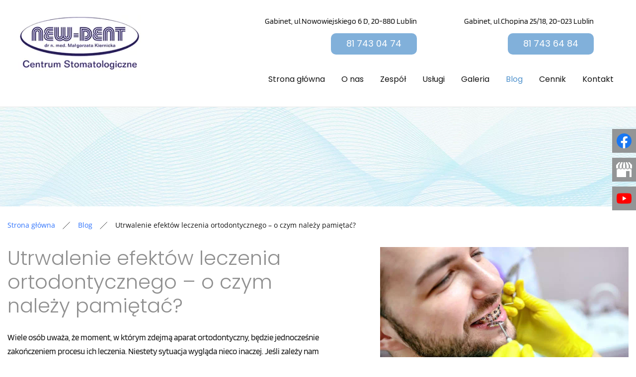

--- FILE ---
content_type: text/html; charset=utf-8
request_url: https://new-dent.pl/blog/utrwalenie-efektow-leczenia-ortodontycznego-o-czym-nalezy-pamietac/
body_size: 5641
content:
<!DOCTYPE html>
<html lang="pl-PL" itemscope itemtype="https://schema.org/WebPage">
<head>
<meta http-equiv="X-UA-Compatible" content="IE=edge">
<meta name="viewport" content="width=device-width, initial-scale=1">
<meta name="SKYPE_TOOLBAR" content="SKYPE_TOOLBAR_PARSER_COMPATIBLE">
<meta name="format-detection" content="telephone=no">


<meta charset="utf-8">
	<meta name="description" content="Samo zdjęcie aparatu ortodontycznego nie oznacza, że zakończyło się nasze leczenie i zęby pozostaną już proste. Efekt, jaki osiągniemy musimy utrwalić – jak?">
	<title>Leczenie retencyjne - utrwalenie efektu prostowania zębów.</title>
	<link href="https://new-dent.pl/blog/utrwalenie-efektow-leczenia-ortodontycznego-o-czym-nalezy-pamietac/" rel="canonical">
	<link href="/images/design/favicon.ico" rel="icon" type="image/vnd.microsoft.icon">
	<style>.block238 .pathwayicon, .block238 .breadcrumbs span:not(:first-of-type) { position: relative; }.block238 .pathwayicon span { position: absolute; visibility: hidden; }</style>
	<style>.block238 .breadcrumbs .divider {margin-left:15px;margin-right:15px;color:rgba(0, 0, 0, 1);}.block238 .breadcrumbs .active {color:rgba(0, 0, 0, 1);}</style>
	
	
	
	
	<link rel="preload stylesheet" as="style" href="/cache/c92acf2d7a08faa49651eae6ce3a8acd.css" fetchpriority="high">
	<link rel="preload stylesheet" as="style" media="screen and (min-width: 768px)" href="/cache/desktop.css" fetchpriority="low">





<script src="https://www.googletagmanager.com/gtag/js?id=G-H2BGKT0MGQ"></script><script>
  window.dataLayer = window.dataLayer || [];
  function gtag(){dataLayer.push(arguments);}

gtag('consent', 'default', {
    'ad_storage': 'denied',
    'ad_user_data': 'denied',
    'ad_personalization': 'denied',
    'analytics_storage': 'denied'
  });

  gtag('js', new Date());

  gtag('config', 'G-CZYPS1WHBN');
  gtag('config', 'G-H2BGKT0MGQ');
</script>
</head>
      <body class="body-xl page light  lang-pl" data-itemid="572">


        <div id="wrapper">
            <div id="container">
                <header>
                                                <div class="center" data-center="1">
                    </div>
			        <div class="block589 header">

			
            <div class="col-xs-12">

								                <div class="inner row">
																										<div class="section589" data-position="sekcja-header-c_6274317795cb0" data-sid="589" data-parent="1">
<div class="clearfix"></div>
			        <div class="block584 ">

			
            <div class="col-xs-12 col-sm-12 col-lg-3 hidden-xs hidden-sm hidden-md">

								                <div class="inner text-center-xl text-center-lg text-center-md text-center-sm">
																										
<a href="https://new-dent.pl/" class="logo">
    <img src="/images/design/logo.webp" alt="Centrum Stomatologiczne Lublin - New Dent">
</a>																		                    </div>
																				                    <div class="clearfix"></div>
                </div>
			                        </div>
			
			        <div class="block585 ">

			
            <div class="col-xs-12 col-lg-8 col-lg-offset-1">

								                <div class="inner row">
																										<div class="section585" data-position="sekcja-header-c-menu-i-kontakt_6274317795cb0" data-sid="585" data-parent="1">
<div class="clearfix"></div>
			        <div class="block586 ">

			
            <div class="col-xs-12">

								                <div class="inner text-right-xl text-right-lg text-center-md text-center-sm text-center-xs">
																										
	<div class="row">
<div class="col-md-5 col-md-offset-1">
<p>Gabinet, ul.Nowowiejskiego 6 D,&nbsp;<span>20-880 Lublin</span></p>
<p><a class="btn btn-default btn-default-size btn-extrak988rkic" href="tel:+48817430474">81 743 04 74</a></p>
</div>
<div class="col-md-5">
<p>Gabinet, ul.Chopina 25/18,&nbsp;20-023 Lublin</p>
<p><a class="btn btn-default btn-default-size btn-extrak988rkic" href="tel:+48817436484">81 743 64 84</a></p>
</div>
</div>
																		                    </div>
																				                    <div class="clearfix"></div>
                </div>
			                        </div>
			
			        <div class="block588  align-right align-center-xs align-center-sm align-center-md align-right-lg align-right-xl">

			
            <div class="col-xs-12">

								                <div class="inner">
																										          <nav class="navbar navbar-default navbar-custom">
              <div class="navbar-header">
                  <div class="visible-md visible-sm visible-xs">
<a href="https://new-dent.pl/" class="logo">
    <img src="/images/design/logo.webp" alt="Centrum Stomatologiczne Lublin - New Dent">
</a>
</div>                <button type="button" class="navbar-toggle collapsed" data-toggle="collapse" data-target="#navbar-collapse-588" aria-expanded="false"><span class="sr-only">Toggle navigation</span> <span class="icon-bar"></span> <span class="icon-bar"></span> <span class="icon-bar"></span></button>
              </div>
              <div class="collapse navbar-collapse" id="navbar-collapse-588">
                <ul class="nav navbar-nav menu">
<li class="item-101">
<a href="/">Strona główna</a>
</li>
<li class="item-559">
<a href="/o-nas">O nas</a>
</li>
<li class="item-560">
<a href="/zespol">Zespół</a>
</li>
<li class="item-561 dropdown parent">
<a href="/uslugi">Usługi</a>
            <a class="dropdown-toggle" href="#" data-toggle="dropdown" role="button" aria-haspopup="true" aria-expanded="false"> <span class="caret"></span></a><ul class="dropdown-menu">
<li class="item-578">
<a href="/uslugi/stomatologia-estetyczna">Stomatologia estetyczna</a>
</li>
<li class="item-579">
<a href="/uslugi/ortodoncja">Ortodoncja</a>
</li>
<li class="item-580 parent">
<a href="/uslugi/protetyka">Leczenie protetyczne</a>
</li>
<li class="item-581">
<a href="/uslugi/periodontologia">Periodontologia</a>
</li>
<li class="item-1082 parent">
<a href="/uslugi/implantologia">Implantologia</a>
</li>
<li class="item-582">
<a href="/uslugi/wybielanie-zebow">Wybielanie zębów</a>
</li>
<li class="item-1084 parent">
<a href="/uslugi/endodoncja-mikroskopowa">Endodoncja pod mikroskopem</a>
</li>
<li class="item-583">
<a href="/uslugi/ozonoterapia">Ozonoterapia</a>
</li>
<li class="item-584">
<a href="/uslugi/laseroterapia">Laseroterapia</a>
</li>
<li class="item-1086">
<a href="/uslugi/radiologia-cyfrowa">Cyfrowa radiologia</a>
</li>
<li class="item-1089">
<a href="/uslugi/chirurgia-stomatologiczna">Chirurgia stomatologiczna</a>
</li>
<li class="item-585">
<a href="/uslugi/skaling-i-piaskowanie">Skaling i piaskowanie</a>
</li>
<li class="item-1087">
<a href="/uslugi/tomografia-wolumetryczna-vt">Tomografia wolumetryczna VT</a>
</li>
<li class="item-1088">
<a href="/uslugi/znieczulenie-mikroprocesorowe">Znieczulenie mikroprocesorowe</a>
</li>
</ul>
</li>
<li class="item-571">
<a href="/galeria">Galeria</a>
</li>
<li class="item-572 current active">
<a href="/blog">Blog</a>
</li>
<li class="item-576">
<a href="/cennik">Cennik</a>
</li>
<li class="item-676">
<a href="/kontakt">Kontakt</a>
</li>
</ul>
</div>
</nav>
																		                    </div>
																				                    <div class="clearfix"></div>
                </div>
			                        </div>
			<div class="clearfix"></div>
</div>																		                    </div>
																				                    <div class="clearfix"></div>
                </div>
			                        </div>
			<div class="clearfix"></div>
</div>																		                    </div>
																				                    <div class="clearfix"></div>
                </div>
			                        </div>
			<div class="clearfix"></div>
<div class="center">
                    <div class="clearfix"></div>
                </div>
                                </header>
                <div id="main"> 
                    <div class="center">                    <div id="system-message-container">
	</div>


                                        </div>
			        <div class="block239 ">

			
            <div class="col-xs-12 col-sm-12 hidden-xs">

								                <div class="inner row">
																										
<div class="banner">
<div class="inner">
<div class="center">
<div class="col-xs-12 title">
</div>
</div>
<div class="clearfix"></div>
</div>
<img src="https://new-dent.pl/images/design/baner.webp" alt="niebieskie fale">
</div>


																		                    </div>
																				                    <div class="clearfix"></div>
                </div>
			                        </div>
			<div class="clearfix"></div>
<div class="center">
			        <div class="block238 ">

			
            <div class="col-xs-12">

								                <div class="inner">
																										
<div class="breadcrumbs " itemscope itemtype="https://schema.org/BreadcrumbList">
    
    <span itemprop="itemListElement" itemscope itemtype="https://schema.org/ListItem"><a itemprop="item" href="/" class="pathwayicon">Strona główna<span itemprop="name">Strona główna</span></a><meta itemprop="position" content="1"></span><span class="divider"><img src="https://new-dent.pl/images/design/breadcrumbs-icon.webp" alt="Separator"></span><span itemprop="itemListElement" itemscope itemtype="https://schema.org/ListItem"><a itemprop="item" href="/blog" class="pathway"><span itemprop="name">Blog</span></a><meta itemprop="position" content="2"></span><span class="divider"><img src="https://new-dent.pl/images/design/breadcrumbs-icon.webp" alt="Separator"></span><span class="breadcrumbs_last" itemprop="name">Utrwalenie efektów leczenia ortodontycznego – o czym należy pamiętać?</span>
</div>
																		                    </div>
																				                    <div class="clearfix"></div>
                </div>
			                        </div>
			
                      <div id="content" class="col-xs-12 col-lg-12">
                                                  <article class="item-page" data-content="1">
	
		
						
	
	
		
				
				<div class="row"><div class="col-md-12">
<h1>
<img class="pull-right img-toRight" src="/images/design/blog/ortodonta.webp" alt="Żółte rękawiczki" width="500" height="333">Utrwalenie efektów leczenia ortodontycznego – o&nbsp;czym należy pamiętać?</h1>
<p>Wiele osób uważa, że moment, w&nbsp;którym zdejmą aparat ortodontyczny, będzie jednocześnie zakończeniem procesu ich&nbsp;leczenia. Niestety sytuacja wygląda nieco inaczej. Jeśli zależy nam na&nbsp;tym, aby efekty, jakie osiągnęliśmy utrzymały&nbsp;się trwale, to&nbsp;konieczne będzie zastosowanie terapii retencyjnej. W&nbsp;zależności od&nbsp;wyjściowej wady zgryzu i&nbsp;metody jaką prowadzone było leczenie ortodontyczne lekarz dobiera odpowiedni aparat retencyjny oraz&nbsp;ustala przez jaki czas należy go stosować. Jakie są zatem&nbsp;metody na&nbsp;utrwalenie wyniku leczenia?</p>
<p>&nbsp;</p>
<h2>Retencja ortodontyczna – co to&nbsp;takiego i&nbsp;jak&nbsp;się ją prowadzi?</h2>
<p>Pojęcie retencji może nieco odstraszać, jeśli nie&nbsp;wiemy o&nbsp;co chodzi. Jednak&nbsp;<a href="/uslugi/ortodoncja">ortodonci</a>&nbsp;uspokajają. Polega ona na&nbsp;<strong>stabilizacji zgryzu</strong>, który skorygowaliśmy. Niestety, natura i&nbsp;biologia naszego organizmu sprawia, że nawet, gdy już doprowadzimy do&nbsp;właściwego ustawienia zębów, to&nbsp;po&nbsp;zdjęciu aparatu nasze ciało samoistnie próbuje je ustawić w&nbsp;pierwotnych pozycjach. Dzieje&nbsp;się tak&nbsp;z&nbsp;różnych przyczyn, między innymi dlatego, aparat więzadłowy którym umocowane są zęby w&nbsp;kości wymaga długiego czasu na&nbsp;zaadaptowanie&nbsp;się do&nbsp;nowych warunków. Innymi mechanizmami są oddziaływanie warg i&nbsp;języka na&nbsp;zęby.&nbsp;<strong>Konieczność stosowania długotrwałej retencji dotyczy w&nbsp;głównej mierze osób dorosłych</strong>, które zdecydowały&nbsp;się na&nbsp;korektę zgryzu, a&nbsp;przez większość swojego życia miały nieprawidłowo ustawione zęby.</p>
<p>W związku z&nbsp;tym jeśli zakończymy noszenie aparatu, czyli&nbsp;leczenie ortodontyczne, konieczne i&nbsp;równie<strong>&nbsp;ważne jest przeprowadzenie leczenia retencyjnego</strong>, czyli&nbsp;po&nbsp;prostu utrwalenia uzyskanych wyników. Polega ono na&nbsp;utrzymaniu zębów w&nbsp;nowej pozycji przez odpowiednio długi czas, aby otaczające tkanki odpowiednio zaadaptowały&nbsp;się i&nbsp;przebudowały. Aby proces ten&nbsp;przebiegł prawidłowo i&nbsp;stary wygląd uzębienia nie&nbsp;wrócił, musimy&nbsp;<strong>postępować ściśle wedle zaleceń naszego</strong>&nbsp;<strong>ortodonty</strong>. Lekarz może wykonać wyjmowane aparaty retencyjne w&nbsp;postaci płytek lub&nbsp;nakładek lub&nbsp;założyć&nbsp;<strong>stały retainer</strong>&nbsp;w&nbsp;postaci drucika przyklejonego po&nbsp;wewnętrznej stronie zębów. W&nbsp;większości przypadków niezbędne jest przychodzenie na&nbsp;wizyty kontrolne, aby można było sprawdzić czy&nbsp;proces przebiega prawidłowo.</p>
<p>&nbsp;</p>
<h2>Co jeszcze warto wiedzieć o&nbsp;leczeniu stabilizującym?</h2>
<p>Początkowo&nbsp;<strong>aparaty retencyjne</strong>&nbsp;nosi&nbsp;się zarówno w&nbsp;ciągu dnia, jak i&nbsp;w&nbsp;nocy, jednak z&nbsp;czasem wystarczające staje&nbsp;się ich&nbsp;zakładanie jedynie w&nbsp;ciągu dnia. Jako że proces prostowania zębów jest zwykle bardzo czasochłonny i&nbsp;nierzadko kosztowny, to&nbsp;powinniśmy z&nbsp;tożsamą powagą podejść do&nbsp;kwestii&nbsp;<strong>leczenia uzupełniającego</strong>&nbsp;i&nbsp;utrwalającego. Na&nbsp;szczęście, u&nbsp;zdecydowanej większości pacjentów, aparat retencyjny stosuje&nbsp;się przez określony czas np. 12 miesięcy i&nbsp;później można go odłożyć. Jednak w&nbsp;niektórych przypadkach, gdy nawrót wady zgryzu jest bardzo prawdopodobny należy nosić stały&nbsp;<strong>retainer</strong>&nbsp;maksymalnie długo, nawet przez wiele lat. Do&nbsp;zaleceń lekarza należy&nbsp;się więc&nbsp;ściśle stosować, a&nbsp;jeśli dojdzie do&nbsp;uszkodzenia naszego aparatu retencyjnego lub&nbsp;jego&nbsp;zgubienia to&nbsp;koniecznie należy jak najszybciej udać&nbsp;się na&nbsp;wizytę w&nbsp;celu wykonania nowego.</p>
<p>&nbsp;</p>
</div></div>
	
						</article>
                          <div class="clearfix"></div>
                                              </div>
                      </div>                </div>
                <footer>
                    <div class="center" data-center="1">                    </div>
			        <div class="block424  align-center fixed">

			
            <div class="col-md-1 col-lg-1">

								                <div class="inner text-center">
																										
	<div class="gotoup  row"><div class="col-md-12 glyphicon glyphicon-chevron-up fixed-up"></div></div>
																		                    </div>
																				                    <div class="clearfix"></div>
                </div>
			                        </div>
			<div class="clearfix"></div>
<div class="center"></div>
			        <div class="block251 ">

			
            <div class="col-xs-12">

								                <div class="inner row">
																										
<div id="socialicons251" class="social-icons-container">
	<ul class="social-icons">
		<li><a class="csocial-link" href="https://www.facebook.com/CentrumStomatologiczneNewDent/?fref=ts" target="_blank" rel="nofollow"><img src="https://new-dent.pl/media/mod_socialicons/img/icon-facebook.svg" alt="facebook"></a></li>
<li><a class="csocial-link" href="https://www.google.com/maps/place/New+Dent/@51.26166,22.5514733,17z/data=!3m1!4b1!4m5!3m4!1s0x0:0x1d1209ebc01dfcfb!8m2!3d51.26166!4d22.553662?hl=pl" target="_blank" rel="nofollow"><img src="https://new-dent.pl/media/mod_socialicons/img/icon-gmb.svg" alt="gmb"></a></li>
<li><a class="csocial-link" href="https://www.youtube.com/embed/p_6a6aC9v60" target="_blank" rel="nofollow"><img src="https://new-dent.pl/media/mod_socialicons/img/icon-youtube.svg" alt="youtube"></a></li>	</ul>
</div>
																		                    </div>
																				                    <div class="clearfix"></div>
                </div>
			                        </div>
			<div class="clearfix"></div>
<div class="center"></div>
			        <div class="block606 ">

			
            <div class="col-xs-12">

								                <div class="inner row">
																										<div class="section606" data-position="sekcja-stopka-a_6278fa0b2deb7" data-sid="606" data-parent="1">
<div class="clearfix"></div>
			        <div class="block603 ">

			
            <div class="col-xs-12">

								                <div class="inner row">
																										
	<div class="row"></div>
																		                    </div>
																				                    <div class="clearfix"></div>
                </div>
			                        </div>
			
			        <div class="block604  align-center">

			
            <div class="col-xs-12">

								                <div class="inner">
																										<div class="navbar-custom">
<ul class="nav nav-pills menu">
<li class="item-101">
<a href="/">Strona główna</a>
</li>
<li class="item-559">
<a href="/o-nas">O nas</a>
</li>
<li class="item-560">
<a href="/zespol">Zespół</a>
</li>
<li class="item-561 parent">
<a href="/uslugi">Usługi</a>
</li>
<li class="item-571">
<a href="/galeria">Galeria</a>
</li>
<li class="item-572 current">
<a href="/blog">Blog</a>
</li>
<li class="item-576">
<a href="/cennik">Cennik</a>
</li>
<li class="item-676">
<a href="/kontakt">Kontakt</a>
</li>
</ul>
</div>
																		                    </div>
																				                    <div class="clearfix"></div>
                </div>
			                        </div>
			
			        <div class="block605 ">

			
            <div class="col-xs-12">

								                <div class="inner">
																										
	<div class="row"><div class="col-md-12">
<p><a href="/polityka-prywatnosci" target="_blank" rel="noopener noreferrer">Polityka prywatności</a>&nbsp; &nbsp;&nbsp;<a href="/polityka-cookies" target="_blank" rel="noopener noreferrer">Polityka Cookies</a></p>
<p>Wszelkie prawa zastrzeżone ©&nbsp;2025&nbsp;<a href="https://wenet.pl/" target="_blank" rel="nofollow noopener noreferrer">WeNet</a></p>
</div></div>
																		                    </div>
																				                    <div class="clearfix"></div>
                </div>
			                        </div>
			<div class="clearfix"></div>
</div>																		                    </div>
																				                    <div class="clearfix"></div>
                </div>
			                        </div>
			<div class="clearfix"></div>
<div class="center">
                    <div class="clearfix"></div>
</div>                </footer>
            </div>
        </div>
      
<span itemscope itemtype="https://schema.org/LocalBusiness">
<span itemprop="address" itemscope itemtype="https://schema.org/PostalAddress">
<meta itemprop="streetAddress" content="F. Nowowiejskiego 6D">
<meta itemprop="addressLocality" content="Lublin">
<meta itemprop="postalCode" content="20-880">
</span>
<span itemprop="geo" itemscope itemtype="https://schema.org/GeoCoordinates">
<meta itemprop="latitude" content="51.261474">
<meta itemprop="longitude" content="22.5530456">
</span>
<meta itemprop="telephone" content="+48 81 743-04-74">
<meta itemprop="openingHours" content="Mo-Fr 08:00-20:00">
<meta itemprop="openingHours" content="Sa 08:00-14:00">
<meta itemprop="name" content="New Dent">
<meta itemprop="image" content="https://new-dent.pl/">
<span itemprop="location" itemscope itemtype="https://schema.org/Place">
<link itemprop="hasMap" href="https://g.page/CentrumStomatologiczneNewDent?share">
</span>
</span>
  <script src="/media/vendor/jquery/js/jquery.min.js?3.7.1"></script><script src="/media/legacy/js/jquery-noconflict.min.js?647005fc12b79b3ca2bb30c059899d5994e3e34d"></script><script src="https://new-dent.pl/cache/c92acf2d7a08faa49651eae6ce3a8acd.js"></script><script type="application/json" class="joomla-script-options new">{"joomla.jtext":{"RLTA_BUTTON_SCROLL_LEFT":"Scroll buttons to the left","RLTA_BUTTON_SCROLL_RIGHT":"Scroll buttons to the right"},"system.paths":{"root":"","rootFull":"https:\/\/new-dent.pl\/","base":"","baseFull":"https:\/\/new-dent.pl\/"},"csrf.token":"5050c66de8ff91f1340d443bf40a7b2c"}</script><script src="/media/system/js/core.min.js?37ffe4186289eba9c5df81bea44080aff77b9684"></script>
</body>
</html>

--- FILE ---
content_type: text/css
request_url: https://new-dent.pl/cache/desktop.css
body_size: 1127
content:
.block239 > div > div.inner {position: relative;}.body-xs .block239 > div > div.inner {margin-bottom:20px;}.body-sm .block239 > div > div.inner {margin-bottom:20px;}.body-md .block239 > div > div.inner {margin-bottom:30px;}.body-lg .block239 > div > div.inner {margin-bottom:30px;}.body-xl .block239 > div > div.inner {margin-bottom:30px;}.block239 strong {font-weight:normal}.body-xs .block239 strong {font-weight:normal}.body-sm .block239 strong {font-weight:normal}.body-md .block239 strong {font-weight:normal}.body-lg .block239 strong {font-weight:normal}.body-xl .block239 strong {font-weight:normal}
.block239 .banner > div:not(.image-edit) {position:absolute;top:50%;-webkit-transform:translateY(-50%);-ms-transform:translateY(-50%);transform:translateY(-50%);width:100%;}.block584 > div > div.inner {position: relative;}.body-sm .block584 > div > div.inner {margin-bottom:15px;}.block584 strong {font-weight:normal}.body-xs .block584 strong {font-weight:normal}.body-sm .block584 strong {font-weight:normal}.body-md .block584 strong {font-weight:normal}.body-lg .block584 strong {font-weight:normal}.body-xl .block584 strong {font-weight:normal}
.block592 > div > div.inner  {background:rgba(245, 245, 245, 1);border:0 none;border-radius: 0;/*Użyj narzędzia z https://www.cssmatic.com/box-shadow i wklej wygenerowany kod CSS*/}.block592 > div > div.inner {position: relative;}.block592 strong {font-weight:normal}.body-xs .block592 strong {font-weight:normal}.body-sm .block592 strong {font-weight:normal}.body-md .block592 strong {font-weight:normal}.body-lg .block592 strong {font-weight:normal}.body-xl .block592 strong {font-weight:normal}
.block592 .slider .slick-dots li button::before {width:10px;height:10px;background:rgba(255, 255, 255, 1);height:10px;border-radius: 100%;opacity: 1}.block592 .slider .slick-dots li:hover::before {opacity: 1}.block592 .slider .slick-dots li {margin: 0 35px;}.block592 .slider .slick-dots li.slick-active > button::before {background:rgba(184, 184, 184, 1);}.slick-next:before { content: unset; }.slick-prev:before { content: unset; }.block592 .slider .slick-prev,.block592 .slider:hover .slick-prev{background:url(https://new-dent.pl/images/design/arrow-slider-left.webp) 0 50% no-repeat; left: 0; z-index: 999; width: 60px; height: 120px;margin-left:20px;}.block592 .slider .slick-next,.block592 .slider:hover .slick-next{background:url(https://new-dent.pl/images/design/arrow-slider-right.webp) 100% 50% no-repeat; right: 0; z-index: 999; width: 60px; height: 120px;margin-right:20px;}.block592 .slider .slick-prev {left: -100px;}.block592 .slider .slick-next {right: -100px;}.block592 .slider .slick-dots{top:auto}.block592 .slider .slick-dots {margin-bottom:45px;}.block592 .slider .jquery-background-video-wrapper {height:500px;}.slider .slide9 .description { width: 100%; }.slider .slide9 .description {text-decoration: unset;}.slider .slide9 .description:hover {text-decoration: unset;}.slider .slide9 .description h3  {font-family:poppinslight,Arial,Helvetica,sans-serif;color:rgba(143, 143, 143, 1);margin-bottom:25px; line-height:1.2}.body-xs .slider .slide9 .description h3  {font-family:poppinslight,Arial,Helvetica,sans-serif;font-size:28px;color:rgba(143, 143, 143, 1);}.body-sm .slider .slide9 .description h3  {font-family:poppinslight,Arial,Helvetica,sans-serif;font-size:32px;color:rgba(143, 143, 143, 1);}.body-md .slider .slide9 .description h3  {font-family:poppinslight,Arial,Helvetica,sans-serif;font-size:36px;color:rgba(143, 143, 143, 1);}.body-lg .slider .slide9 .description h3  {font-family:poppinslight,Arial,Helvetica,sans-serif;font-size:40px;color:rgba(143, 143, 143, 1);}.body-xl .slider .slide9 .description h3  {font-family:poppinslight,Arial,Helvetica,sans-serif;font-size:40px;color:rgba(143, 143, 143, 1);}.slider .slide9 .description .heading3  {font-family:poppinslight,Arial,Helvetica,sans-serif;color:rgba(143, 143, 143, 1);margin-bottom:25px; line-height:1.2}.body-xs .slider .slide9 .description .heading3  {font-family:poppinslight,Arial,Helvetica,sans-serif;font-size:28px;color:rgba(143, 143, 143, 1);}.body-sm .slider .slide9 .description .heading3  {font-family:poppinslight,Arial,Helvetica,sans-serif;font-size:32px;color:rgba(143, 143, 143, 1);}.body-md .slider .slide9 .description .heading3  {font-family:poppinslight,Arial,Helvetica,sans-serif;font-size:36px;color:rgba(143, 143, 143, 1);}.body-lg .slider .slide9 .description .heading3  {font-family:poppinslight,Arial,Helvetica,sans-serif;font-size:40px;color:rgba(143, 143, 143, 1);}.body-xl .slider .slide9 .description .heading3  {font-family:poppinslight,Arial,Helvetica,sans-serif;font-size:40px;color:rgba(143, 143, 143, 1);}.slider .slide9 .description h3 {text-decoration: unset;}.slider .slide9 .description h3:hover {text-decoration: unset;}.slider .slide9 .description .heading3 {text-decoration: unset;}.slider .slide9 .description .heading3:hover {text-decoration: unset;}.slider .slide9 .description h4  {font-family:poppinslight,Arial,Helvetica,sans-serif;color:rgba(143, 143, 143, 1);margin-bottom:30px;line-height:1.2;}.body-xs .slider .slide9 .description h4  {font-family:poppinslight,Arial,Helvetica,sans-serif;font-size:18px;color:rgba(143, 143, 143, 1);}.body-sm .slider .slide9 .description h4  {font-family:poppinslight,Arial,Helvetica,sans-serif;font-size:18px;color:rgba(143, 143, 143, 1);}.body-md .slider .slide9 .description h4  {font-family:poppinslight,Arial,Helvetica,sans-serif;font-size:20px;color:rgba(143, 143, 143, 1);}.body-lg .slider .slide9 .description h4  {font-family:poppinslight,Arial,Helvetica,sans-serif;font-size:20px;color:rgba(143, 143, 143, 1);}.body-xl .slider .slide9 .description h4  {font-family:poppinslight,Arial,Helvetica,sans-serif;font-size:20px;color:rgba(143, 143, 143, 1);}.slider .slide9 .description .heading4  {font-family:poppinslight,Arial,Helvetica,sans-serif;color:rgba(143, 143, 143, 1);margin-bottom:30px;line-height:1.2;}.body-xs .slider .slide9 .description .heading4  {font-family:poppinslight,Arial,Helvetica,sans-serif;font-size:18px;color:rgba(143, 143, 143, 1);}.body-sm .slider .slide9 .description .heading4  {font-family:poppinslight,Arial,Helvetica,sans-serif;font-size:18px;color:rgba(143, 143, 143, 1);}.body-md .slider .slide9 .description .heading4  {font-family:poppinslight,Arial,Helvetica,sans-serif;font-size:20px;color:rgba(143, 143, 143, 1);}.body-lg .slider .slide9 .description .heading4  {font-family:poppinslight,Arial,Helvetica,sans-serif;font-size:20px;color:rgba(143, 143, 143, 1);}.body-xl .slider .slide9 .description .heading4  {font-family:poppinslight,Arial,Helvetica,sans-serif;font-size:20px;color:rgba(143, 143, 143, 1);font-family:poppinslight,Arial,Helvetica,sans-serif;font-size:20px;color:rgba(143, 143, 143, 1);}.slider .slide9 .description h4 {text-decoration: unset;}.slider .slide9 .description h4:hover {text-decoration: unset;}.slider .slide9 .description .heading4 {text-decoration: unset;}.slider .slide9 .description .heading4:hover {text-decoration: unset;}.slider .slide9 .description {position: absolute; top: 50%; transform: translateY(-50%);}.slider .slide10 .description { width: 100%; }.slider .slide10 .description {text-decoration: unset;}.slider .slide10 .description:hover {text-decoration: unset;}.slider .slide10 .description h3  {font-family:poppinslight,Arial,Helvetica,sans-serif;color:rgba(143, 143, 143, 1);margin-bottom:25px; line-height:1.2}.body-xs .slider .slide10 .description h3  {font-family:poppinslight,Arial,Helvetica,sans-serif;font-size:28px;color:rgba(143, 143, 143, 1);}.body-sm .slider .slide10 .description h3  {font-family:poppinslight,Arial,Helvetica,sans-serif;font-size:32px;color:rgba(143, 143, 143, 1);}.body-md .slider .slide10 .description h3  {font-family:poppinslight,Arial,Helvetica,sans-serif;font-size:36px;color:rgba(143, 143, 143, 1);}.body-lg .slider .slide10 .description h3  {font-family:poppinslight,Arial,Helvetica,sans-serif;font-size:40px;color:rgba(143, 143, 143, 1);}.body-xl .slider .slide10 .description h3  {font-family:poppinslight,Arial,Helvetica,sans-serif;font-size:40px;color:rgba(143, 143, 143, 1);}.slider .slide10 .description .heading3  {font-family:poppinslight,Arial,Helvetica,sans-serif;color:rgba(143, 143, 143, 1);margin-bottom:25px; line-height:1.2}.body-xs .slider .slide10 .description .heading3  {font-family:poppinslight,Arial,Helvetica,sans-serif;font-size:28px;color:rgba(143, 143, 143, 1);}.body-sm .slider .slide10 .description .heading3  {font-family:poppinslight,Arial,Helvetica,sans-serif;font-size:32px;color:rgba(143, 143, 143, 1);}.body-md .slider .slide10 .description .heading3  {font-family:poppinslight,Arial,Helvetica,sans-serif;font-size:36px;color:rgba(143, 143, 143, 1);}.body-lg .slider .slide10 .description .heading3  {font-family:poppinslight,Arial,Helvetica,sans-serif;font-size:40px;color:rgba(143, 143, 143, 1);}.body-xl .slider .slide10 .description .heading3  {font-family:poppinslight,Arial,Helvetica,sans-serif;font-size:40px;color:rgba(143, 143, 143, 1);}.slider .slide10 .description h3 {text-decoration: unset;}.slider .slide10 .description h3:hover {text-decoration: unset;}.slider .slide10 .description .heading3 {text-decoration: unset;}.slider .slide10 .description .heading3:hover {text-decoration: unset;}.slider .slide10 .description h4  {font-family:poppinslight,Arial,Helvetica,sans-serif;color:rgba(143, 143, 143, 1);margin-bottom:30px;line-height:1.2;}.body-xs .slider .slide10 .description h4  {font-family:poppinslight,Arial,Helvetica,sans-serif;font-size:18px;color:rgba(143, 143, 143, 1);}.body-sm .slider .slide10 .description h4  {font-family:poppinslight,Arial,Helvetica,sans-serif;font-size:18px;color:rgba(143, 143, 143, 1);}.body-md .slider .slide10 .description h4  {font-family:poppinslight,Arial,Helvetica,sans-serif;font-size:20px;color:rgba(143, 143, 143, 1);}.body-lg .slider .slide10 .description h4  {font-family:poppinslight,Arial,Helvetica,sans-serif;font-size:20px;color:rgba(143, 143, 143, 1);}.body-xl .slider .slide10 .description h4  {font-family:poppinslight,Arial,Helvetica,sans-serif;font-size:20px;color:rgba(143, 143, 143, 1);}.slider .slide10 .description .heading4  {font-family:poppinslight,Arial,Helvetica,sans-serif;color:rgba(143, 143, 143, 1);margin-bottom:30px;line-height:1.2;}.body-xs .slider .slide10 .description .heading4  {font-family:poppinslight,Arial,Helvetica,sans-serif;font-size:18px;color:rgba(143, 143, 143, 1);}.body-sm .slider .slide10 .description .heading4  {font-family:poppinslight,Arial,Helvetica,sans-serif;font-size:18px;color:rgba(143, 143, 143, 1);}.body-md .slider .slide10 .description .heading4  {font-family:poppinslight,Arial,Helvetica,sans-serif;font-size:20px;color:rgba(143, 143, 143, 1);}.body-lg .slider .slide10 .description .heading4  {font-family:poppinslight,Arial,Helvetica,sans-serif;font-size:20px;color:rgba(143, 143, 143, 1);}.body-xl .slider .slide10 .description .heading4  {font-family:poppinslight,Arial,Helvetica,sans-serif;font-size:20px;color:rgba(143, 143, 143, 1);font-family:poppinslight,Arial,Helvetica,sans-serif;font-size:20px;color:rgba(143, 143, 143, 1);}.slider .slide10 .description h4 {text-decoration: unset;}.slider .slide10 .description h4:hover {text-decoration: unset;}.slider .slide10 .description .heading4 {text-decoration: unset;}.slider .slide10 .description .heading4:hover {text-decoration: unset;}.slider .slide10 .description {position: absolute; top: 50%; transform: translateY(-50%);}.slider .slide17 .description { width: 100%; }.slider .slide17 .description {text-decoration: unset;}.slider .slide17 .description:hover {text-decoration: unset;}.slider .slide17 .description h3  {font-family:poppinslight,Arial,Helvetica,sans-serif;color:rgba(143, 143, 143, 1);margin-bottom:25px; line-height:1.2}.body-xs .slider .slide17 .description h3  {font-family:poppinslight,Arial,Helvetica,sans-serif;font-size:28px;color:rgba(143, 143, 143, 1);}.body-sm .slider .slide17 .description h3  {font-family:poppinslight,Arial,Helvetica,sans-serif;font-size:32px;color:rgba(143, 143, 143, 1);}.body-md .slider .slide17 .description h3  {font-family:poppinslight,Arial,Helvetica,sans-serif;font-size:36px;color:rgba(143, 143, 143, 1);}.body-lg .slider .slide17 .description h3  {font-family:poppinslight,Arial,Helvetica,sans-serif;font-size:40px;color:rgba(143, 143, 143, 1);}.body-xl .slider .slide17 .description h3  {font-family:poppinslight,Arial,Helvetica,sans-serif;font-size:40px;color:rgba(143, 143, 143, 1);}.slider .slide17 .description .heading3  {font-family:poppinslight,Arial,Helvetica,sans-serif;color:rgba(143, 143, 143, 1);margin-bottom:25px; line-height:1.2}.body-xs .slider .slide17 .description .heading3  {font-family:poppinslight,Arial,Helvetica,sans-serif;font-size:28px;color:rgba(143, 143, 143, 1);}.body-sm .slider .slide17 .description .heading3  {font-family:poppinslight,Arial,Helvetica,sans-serif;font-size:32px;color:rgba(143, 143, 143, 1);}.body-md .slider .slide17 .description .heading3  {font-family:poppinslight,Arial,Helvetica,sans-serif;font-size:36px;color:rgba(143, 143, 143, 1);}.body-lg .slider .slide17 .description .heading3  {font-family:poppinslight,Arial,Helvetica,sans-serif;font-size:40px;color:rgba(143, 143, 143, 1);}.body-xl .slider .slide17 .description .heading3  {font-family:poppinslight,Arial,Helvetica,sans-serif;font-size:40px;color:rgba(143, 143, 143, 1);}.slider .slide17 .description h3 {text-decoration: unset;}.slider .slide17 .description h3:hover {text-decoration: unset;}.slider .slide17 .description .heading3 {text-decoration: unset;}.slider .slide17 .description .heading3:hover {text-decoration: unset;}.slider .slide17 .description h4  {font-family:poppinslight,Arial,Helvetica,sans-serif;color:rgba(143, 143, 143, 1);margin-bottom:30px;line-height:1.2;}.body-xs .slider .slide17 .description h4  {font-family:poppinslight,Arial,Helvetica,sans-serif;font-size:18px;color:rgba(143, 143, 143, 1);}.body-sm .slider .slide17 .description h4  {font-family:poppinslight,Arial,Helvetica,sans-serif;font-size:18px;color:rgba(143, 143, 143, 1);}.body-md .slider .slide17 .description h4  {font-family:poppinslight,Arial,Helvetica,sans-serif;font-size:20px;color:rgba(143, 143, 143, 1);}.body-lg .slider .slide17 .description h4  {font-family:poppinslight,Arial,Helvetica,sans-serif;font-size:20px;color:rgba(143, 143, 143, 1);}.body-xl .slider .slide17 .description h4  {font-family:poppinslight,Arial,Helvetica,sans-serif;font-size:20px;color:rgba(143, 143, 143, 1);}.slider .slide17 .description .heading4  {font-family:poppinslight,Arial,Helvetica,sans-serif;color:rgba(143, 143, 143, 1);margin-bottom:30px;line-height:1.2;}.body-xs .slider .slide17 .description .heading4  {font-family:poppinslight,Arial,Helvetica,sans-serif;font-size:18px;color:rgba(143, 143, 143, 1);}.body-sm .slider .slide17 .description .heading4  {font-family:poppinslight,Arial,Helvetica,sans-serif;font-size:18px;color:rgba(143, 143, 143, 1);}.body-md .slider .slide17 .description .heading4  {font-family:poppinslight,Arial,Helvetica,sans-serif;font-size:20px;color:rgba(143, 143, 143, 1);}.body-lg .slider .slide17 .description .heading4  {font-family:poppinslight,Arial,Helvetica,sans-serif;font-size:20px;color:rgba(143, 143, 143, 1);}.body-xl .slider .slide17 .description .heading4  {font-family:poppinslight,Arial,Helvetica,sans-serif;font-size:20px;color:rgba(143, 143, 143, 1);font-family:poppinslight,Arial,Helvetica,sans-serif;font-size:20px;color:rgba(143, 143, 143, 1);}.slider .slide17 .description h4 {text-decoration: unset;}.slider .slide17 .description h4:hover {text-decoration: unset;}.slider .slide17 .description .heading4 {text-decoration: unset;}.slider .slide17 .description .heading4:hover {text-decoration: unset;}.slider .slide17 .description {position: absolute; top: 50%; transform: translateY(-50%);}